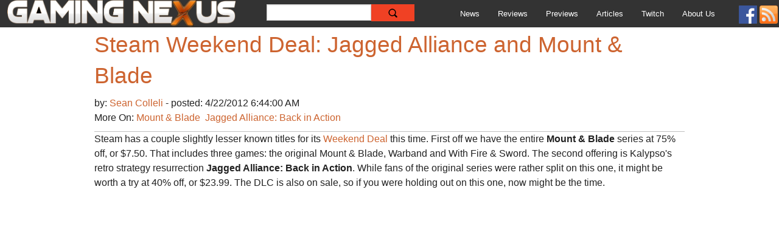

--- FILE ---
content_type: text/html; charset=utf-8
request_url: https://www.gamingnexus.com/FullNews/Steam-Weekend-Deal-Jagged-Alliance-and-Mount--Blade/Item26294.aspx
body_size: 4476
content:
<!DOCTYPE html>
<html class="no-js" lang="en">
<head>
    <meta charset="utf-8" />

    
    <meta name="viewport" content="width=device-width, initial-scale=1.0" />
    <meta property="og:site_name" content="Gaming Nexus" />
    <meta property="og:description" content="Go to GamingNexus.com for news and reviews on video games, consoles, and PCs." />
    <meta name="google-site-verification" content="0PHVTYuTZNi0n4cE-PsN4wRwAEjx_M0IHXT1DI4fEoE" />
    <meta name="application-name" content="Gaming Nexus" />
    <meta name="msapplication-TileColor" content="#ff9900" />
    <meta name="msapplication-square70x70logo" content="tiny.png" />
    <meta name="msapplication-square150x150logo" content="square.png" />
    <meta name="msapplication-wide310x150logo" content="wide.png" />
    <meta name="msapplication-square310x310logo" content="large.png" />
    <meta name="msapplication-notification" content="frequency=30;polling-uri=https://notifications.buildmypinnedsite.com/?feed=https://gamingnexus.com/RSS/RSS.aspx&amp;id=1;polling-uri2=https://notifications.buildmypinnedsite.com/?feed=https://gamingnexus.com/RSS/RSS.aspx&amp;id=2;polling-uri3=https://notifications.buildmypinnedsite.com/?feed=https://gamingnexus.com/RSS/RSS.aspx&amp;id=3;polling-uri4=https://notifications.buildmypinnedsite.com/?feed=https://gamingnexus.com/RSS/RSS.aspx&amp;id=4;polling-uri5=https://notifications.buildmypinnedsite.com/?feed=https://gamingnexus.com/RSS/RSS.aspx&amp;id=5; cycle=1" />
    
    <meta property="og:title" content="Steam Weekend Deal: Jagged Alliance and Mount &amp; Blade - Gaming Nexus" />
    <meta property="og:Url" content="https://www.gamingnexus.com/News/26294/Steam-Weekend-Deal-Jagged-Alliance-and-Mount--Blade/" />
    <meta property="og:type" content="news" />

    <title>Steam Weekend Deal: Jagged Alliance and Mount &amp; Blade - Gaming Nexus</title>
    <link href="/favicon.ico?v=2" rel="shortcut icon" type="image/x-icon" />
    <link href="/Content/foundation/css?v=zOu0guM_zeEQeXL5UluyfzVBiiPV0U7Tmwh6ktc4MP01" rel="stylesheet"/>

    <link href="/Content/GamingNexus?v=EuRjYvs6Tx1znPGBIQsim20_ipho7K3DR4i9zhDCV0g1" rel="stylesheet"/>

    
    <script src="/bundles/modernizr?v=p7NpcDBcbPcT7Cu8sE2dKdERDLJwVH6wKILiUlCXgrc1"></script>


</head>
<body>
    <div class="fixed">
        <nav class="top-bar" data-topbar>
            <ul class="title-area">
                <li class="name">
                    <h1>
                        <a href="#">
                            <a href="/"><img src="/Content/Images/GamingNexusTitle.png" alt="Gaming Nexus" style="position: relative; top: -2px; left: -4px; max-width: 100%; max-height: 45px; " /></a>
                        </a>
                    </h1>
                </li>
                <li class="toggle-topbar menu-icon"><a href="#"><span>Menu</span></a></li>
            </ul>
            <section class="top-bar-section">
                <ul class="left">
                    <li class="has-form show-for-large-down">
                        <div class="row ">
                            <form id="cse-search-box" action="https://cse.google.com/cse">
                                <div class="large-8 small-9 columns">
                                    <input type="hidden" name="cx" value="012153750146092556039:w-eknpg9evq" />
                                    <input type="hidden" name="ie" value="UTF-8" />
                                    <input type="text" name="q" size="31" />
                                </div>
                                <div class="large-4 small-3 columns">
                                    <input type="submit" name="sa" value="" class="alert button expand searchButton" style="position:relative;left:-30px; height:28px;" />
                                </div>
                            </form>
                        </div>
                    </li>
                    <li><a href="/News">News</a></li>
                    <li><a href="/Reviews">Reviews</a></li>
                    <li><a href="/Previews">Previews</a></li>
                    <li><a href="/Articles">Articles</a></li>
                        <li><a href="/Twitch">Twitch</a></li>

                    <li><a href="/About">About Us</a></li>
                    <li class="has-form show-for-xlarge-up">
                        <div class="row ">
                            <form id="cse-search-box" action="https://cse.google.com/cse">
                                <div class="large-8 small-9 columns">
                                    <input type="hidden" name="cx" value="012153750146092556039:w-eknpg9evq" />
                                    <input type="hidden" name="ie" value="UTF-8" />
                                    <input type="text" name="q" size="31" />
                                </div>
                                <div class="large-4 small-3 columns">
                                    <input type="submit" name="sa" value="" class="alert button expand searchButton" style="position:relative;left:-30px; height:28px;" />
                                </div>
                            </form>
                        </div>
                    </li>
                </ul>
                <ul class="right">
                    <li>
                        <a href="https://www.facebook.com/gamingnexus" target="_blank" style="padding: 0px 2px; margin:0px;">
                            <img src="/Content/Images/facebook.png" height="30" width="30" />
                        </a>
                    </li>
                    <li>
                        <a href="/RSS/RSS.aspx" target="_blank" style="padding: 0px 2px; margin: 0px;">
                            <img src="/Content/Images/rss.png" height="30" width="30" />
                        </a>
                    </li>
                </ul>
            </section>
        </nav>
    </div>
    <div style="margin-top:45px;">
        <div style="text-align:center; display:none;"><h2><a href="https://www.gamingnexus.com/News/44379/Were-looking-for-at-least-two-new-writers-to-join-us/">We're looking for new writers to join us!</a></h2></div>
        


<div class="row">
    <div class="large-12 columns " id="divNewsItem26294">
        
<style>
    html {
        scroll-behavior: smooth;
    }
</style>
<div>
    <h2>Steam Weekend Deal: Jagged Alliance and Mount &amp; Blade</h2>
</div>
<div style="border-bottom: solid 1px #C0C0C0; padding-bottom: 10px;">
    <span class="author">
        by: <a href="/StaffMember/30/SeanColleli/">
            Sean Colleli
        </a> -
    </span>
    <span class="postDate">
        posted:
        4/22/2012 6:44:00 AM
    </span>
    <div>
        More On:
            
                <span style="margin-right:4px;"><a href="/ContentByProduct/3079/Mount--Blade">Mount &amp; Blade</a></span>
            
            
                <span style="margin-right:4px;"><a href="/ContentByProduct/6389/Jagged-Alliance-Back-in-Action">Jagged Alliance: Back in Action</a></span>
            
    </div>
</div>
<div>
    
Steam has a couple slightly lesser known titles for its <a href="http://store.steampowered.com/">Weekend Deal</a> this time. First off we have the entire <strong>Mount &amp; Blade</strong> series at 75% off, or $7.50. That includes three games: the original Mount &amp; Blade, Warband and With Fire &amp; Sword. The second offering is Kalypso&#39;s retro strategy resurrection <strong>Jagged Alliance: Back in Action</strong>. While fans of the original series were rather split on this one, it might be worth a try at 40% off, or $23.99. The DLC is also on sale, so if you were holding out on this one, now might be the time.<br />

</div>
<div>
    
</div>

    </div>
</div>




    </div>

    <script src="/bundles/jquery?v=KITfLh7SP7LU5piUTyIf2DPqtqjUUvCXqidAgXLlvjo1"></script>

    <script src="/bundles/gamingnexus?v=M8jtzFlW5X0pRbl_XY5eKqkyGbONR3AaZvSlBnSGEQE1"></script>

    <script src="/bundles/foundation?v=S1aIjOKM7Efrj-MNAVS7WUhYR3vCzIjs3oEGrPG_0rc1"></script>

    <script src="https://www.google.com/jsapi" type="text/javascript"></script>
    <script type="text/javascript">
        var gaJsHost = (("https:" == document.location.protocol) ? "https://ssl." : "http://www.");
        document.write(unescape("%3Cscript src='" + gaJsHost + "google-analytics.com/ga.js' type='text/javascript'%3E%3C/script%3E"));

        (function () {
            var cx = '012153750146092556039:w-eknpg9evq';
            var gcse = document.createElement('script');
            gcse.type = 'text/javascript';
            gcse.async = true;
            gcse.src = (document.location.protocol == 'https:' ? 'https:' : 'http:') +
                '//www.google.com/cse/cse.js?cx=' + cx;
            var s = document.getElementsByTagName('script')[0];
            s.parentNode.insertBefore(gcse, s);

        })();
        function GamingNexusGoogleSearch() {


        }

        $(document).ready(function () {
            var url = window.location.pathname,
                urlRegExp = new RegExp(url.replace(/\/$/, '') + "$"); // create regexp to match current url pathname and remove trailing slash if present as it could collide with the link in navigation in case trailing slash wasn't present there
            // now grab every link from the navigation

            if (url != "/") {
                $('.top-bar-section a').each(function () {
                    // and test its normalized href against the url pathname regexp
                    if (urlRegExp.test(this.href.replace(/\/$/, ''))) {

                        $(this).parent().addClass('active');
                    }
                });
            }

            var glow = $('.twitchLive');
            setInterval(function () {
                glow.hasClass('glow') ? glow.removeClass('glow') : glow.addClass('glow');
            }, 1000);

            initComparisons();

        });
        $(document).foundation();

    </script>
    
    
    <script type="text/javascript">
        var loadMoreNews = true;
        var newsUID = 26294;
        $(document).ready(function () {
            $("#divNewsItem" + newsUID).fitVids();

            //$(window).scroll(function () {
            //    if ($(window).scrollTop() > $(document).height() - $(window).height() - 5) {
            //        GetMoreNews();
            //    }
            //});
        });

        function GetMoreNews() {
            if (loadMoreNews) {
                $.blockUI({ message: '<h1><img src="/Content/Images/LoadingIndicator.gif" /> Loading More News...</h1>' });
                //send a query to server side to present new content
                loadMoreNews = false;
                $.ajax({
                    type: "GET",
                    url: '/News/NewsItemAfterSpecified',
                    data: { id: newsUID },
                    success: function (data) {

                        $('#divNewsItem' + newsUID + ':last').after(data);
                        // the call back will set a brand new newsuid
                        $("#divNewsItem" + newsUID).fitVids();
                        loadMoreNews = true;

                    },
                    error: function (xhr, ajaxOptions, thrownError) {

                        $('.divNewsItem' + newsUID + ':last').after(xhr.responseText);

                    }
                });
            }
        };
    </script>


    <!-- Quantcast Tag -->
    <script type="text/javascript">
        var _qevents = _qevents || [];

        (function () {
            var elem = document.createElement('script');
            elem.src = (document.location.protocol == "https:" ? "https://secure" : "http://edge") + ".quantserve.com/quant.js";
            elem.async = true;
            elem.type = "text/javascript";
            var scpt = document.getElementsByTagName('script')[0];
            scpt.parentNode.insertBefore(elem, scpt);
        })();

        _qevents.push({
            qacct: "p-66Pejg7ss7F6M"
        });
    </script>

    <noscript>
        <div style="display:none;">
            <img src="//pixel.quantserve.com/pixel/p-66Pejg7ss7F6M.gif" border="0" height="1" width="1" alt="Quantcast" />
        </div>
    </noscript>
    <!-- End Quantcast tag -->
    <script>
        (function (i, s, o, g, r, a, m) {
            i['GoogleAnalyticsObject'] = r; i[r] = i[r] || function () {
                (i[r].q = i[r].q || []).push(arguments)
            }, i[r].l = 1 * new Date(); a = s.createElement(o),
                m = s.getElementsByTagName(o)[0]; a.async = 1; a.src = g; m.parentNode.insertBefore(a, m)
        })(window, document, 'script', '//www.google-analytics.com/analytics.js', 'ga');

        ga('create', 'UA-136948-1', 'gamingnexus.com');
        ga('send', 'pageview');

    </script>
</body>
</html>